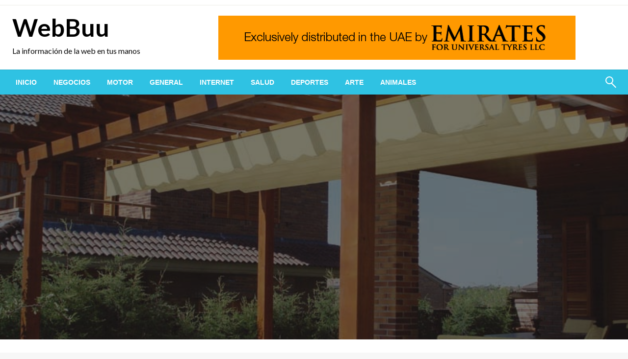

--- FILE ---
content_type: text/html; charset=UTF-8
request_url: https://www.webbuu.com/es-muy-caro-comprar-pergolas-barcelona/
body_size: 17853
content:

<!DOCTYPE html>
<html dir="ltr" lang="es" prefix="og: https://ogp.me/ns#">

<head>
	<meta http-equiv="Content-Type" content="text/html; charset=UTF-8" />
	<meta name="viewport" content="width=device-width, initial-scale=1.0">
		<title>¿Es muy caro comprar pergolas barcelona? | WebBuu</title>
	<style>img:is([sizes="auto" i], [sizes^="auto," i]) { contain-intrinsic-size: 3000px 1500px }</style>
	
		<!-- All in One SEO 4.9.0 - aioseo.com -->
	<meta name="robots" content="max-image-preview:large" />
	<meta name="author" content="admin"/>
	<link rel="canonical" href="https://www.webbuu.com/es-muy-caro-comprar-pergolas-barcelona/" />
	<meta name="generator" content="All in One SEO (AIOSEO) 4.9.0" />
		<meta property="og:locale" content="es_ES" />
		<meta property="og:site_name" content="WebBuu | La información de la web en tus manos" />
		<meta property="og:type" content="article" />
		<meta property="og:title" content="¿Es muy caro comprar pergolas barcelona? | WebBuu" />
		<meta property="og:url" content="https://www.webbuu.com/es-muy-caro-comprar-pergolas-barcelona/" />
		<meta property="article:published_time" content="2016-04-13T10:28:20+00:00" />
		<meta property="article:modified_time" content="2016-04-13T10:29:45+00:00" />
		<meta name="twitter:card" content="summary" />
		<meta name="twitter:title" content="¿Es muy caro comprar pergolas barcelona? | WebBuu" />
		<script type="application/ld+json" class="aioseo-schema">
			{"@context":"https:\/\/schema.org","@graph":[{"@type":"Article","@id":"https:\/\/www.webbuu.com\/es-muy-caro-comprar-pergolas-barcelona\/#article","name":"\u00bfEs muy caro comprar pergolas barcelona? | WebBuu","headline":"\u00bfEs muy caro comprar pergolas barcelona?","author":{"@id":"https:\/\/www.webbuu.com\/author\/admin\/#author"},"publisher":{"@id":"https:\/\/www.webbuu.com\/#organization"},"image":{"@type":"ImageObject","url":"https:\/\/www.webbuu.com\/wp-content\/uploads\/2016\/04\/pergolas-barcelona.jpg","width":788,"height":605},"datePublished":"2016-04-13T10:28:20+00:00","dateModified":"2016-04-13T10:29:45+00:00","inLanguage":"es-ES","mainEntityOfPage":{"@id":"https:\/\/www.webbuu.com\/es-muy-caro-comprar-pergolas-barcelona\/#webpage"},"isPartOf":{"@id":"https:\/\/www.webbuu.com\/es-muy-caro-comprar-pergolas-barcelona\/#webpage"},"articleSection":"Hogar y Tiempo Libre"},{"@type":"BreadcrumbList","@id":"https:\/\/www.webbuu.com\/es-muy-caro-comprar-pergolas-barcelona\/#breadcrumblist","itemListElement":[{"@type":"ListItem","@id":"https:\/\/www.webbuu.com#listItem","position":1,"name":"Home","item":"https:\/\/www.webbuu.com","nextItem":{"@type":"ListItem","@id":"https:\/\/www.webbuu.com\/category\/hogar-y-tiempo-libre\/#listItem","name":"Hogar y Tiempo Libre"}},{"@type":"ListItem","@id":"https:\/\/www.webbuu.com\/category\/hogar-y-tiempo-libre\/#listItem","position":2,"name":"Hogar y Tiempo Libre","item":"https:\/\/www.webbuu.com\/category\/hogar-y-tiempo-libre\/","nextItem":{"@type":"ListItem","@id":"https:\/\/www.webbuu.com\/es-muy-caro-comprar-pergolas-barcelona\/#listItem","name":"\u00bfEs muy caro comprar pergolas barcelona?"},"previousItem":{"@type":"ListItem","@id":"https:\/\/www.webbuu.com#listItem","name":"Home"}},{"@type":"ListItem","@id":"https:\/\/www.webbuu.com\/es-muy-caro-comprar-pergolas-barcelona\/#listItem","position":3,"name":"\u00bfEs muy caro comprar pergolas barcelona?","previousItem":{"@type":"ListItem","@id":"https:\/\/www.webbuu.com\/category\/hogar-y-tiempo-libre\/#listItem","name":"Hogar y Tiempo Libre"}}]},{"@type":"Organization","@id":"https:\/\/www.webbuu.com\/#organization","name":"WebBuu","description":"La informaci\u00f3n de la web en tus manos","url":"https:\/\/www.webbuu.com\/"},{"@type":"Person","@id":"https:\/\/www.webbuu.com\/author\/admin\/#author","url":"https:\/\/www.webbuu.com\/author\/admin\/","name":"admin","image":{"@type":"ImageObject","@id":"https:\/\/www.webbuu.com\/es-muy-caro-comprar-pergolas-barcelona\/#authorImage","url":"https:\/\/secure.gravatar.com\/avatar\/ac17a2ac05dd6d0741838e2b79a396b3505c033d1010e32b0e73ad6dcbe8f1b4?s=96&d=mm&r=g","width":96,"height":96,"caption":"admin"}},{"@type":"WebPage","@id":"https:\/\/www.webbuu.com\/es-muy-caro-comprar-pergolas-barcelona\/#webpage","url":"https:\/\/www.webbuu.com\/es-muy-caro-comprar-pergolas-barcelona\/","name":"\u00bfEs muy caro comprar pergolas barcelona? | WebBuu","inLanguage":"es-ES","isPartOf":{"@id":"https:\/\/www.webbuu.com\/#website"},"breadcrumb":{"@id":"https:\/\/www.webbuu.com\/es-muy-caro-comprar-pergolas-barcelona\/#breadcrumblist"},"author":{"@id":"https:\/\/www.webbuu.com\/author\/admin\/#author"},"creator":{"@id":"https:\/\/www.webbuu.com\/author\/admin\/#author"},"image":{"@type":"ImageObject","url":"https:\/\/www.webbuu.com\/wp-content\/uploads\/2016\/04\/pergolas-barcelona.jpg","@id":"https:\/\/www.webbuu.com\/es-muy-caro-comprar-pergolas-barcelona\/#mainImage","width":788,"height":605},"primaryImageOfPage":{"@id":"https:\/\/www.webbuu.com\/es-muy-caro-comprar-pergolas-barcelona\/#mainImage"},"datePublished":"2016-04-13T10:28:20+00:00","dateModified":"2016-04-13T10:29:45+00:00"},{"@type":"WebSite","@id":"https:\/\/www.webbuu.com\/#website","url":"https:\/\/www.webbuu.com\/","name":"WebBuu","description":"La informaci\u00f3n de la web en tus manos","inLanguage":"es-ES","publisher":{"@id":"https:\/\/www.webbuu.com\/#organization"}}]}
		</script>
		<!-- All in One SEO -->

<link rel='dns-prefetch' href='//fonts.googleapis.com' />
<link rel="alternate" type="application/rss+xml" title="WebBuu &raquo; Feed" href="https://www.webbuu.com/feed/" />
<link rel="alternate" type="application/rss+xml" title="WebBuu &raquo; Feed de los comentarios" href="https://www.webbuu.com/comments/feed/" />
<link rel="alternate" type="application/rss+xml" title="WebBuu &raquo; Comentario ¿Es muy caro comprar pergolas barcelona? del feed" href="https://www.webbuu.com/es-muy-caro-comprar-pergolas-barcelona/feed/" />
<script type="text/javascript">
/* <![CDATA[ */
window._wpemojiSettings = {"baseUrl":"https:\/\/s.w.org\/images\/core\/emoji\/16.0.1\/72x72\/","ext":".png","svgUrl":"https:\/\/s.w.org\/images\/core\/emoji\/16.0.1\/svg\/","svgExt":".svg","source":{"concatemoji":"https:\/\/www.webbuu.com\/wp-includes\/js\/wp-emoji-release.min.js?ver=6.8.3"}};
/*! This file is auto-generated */
!function(s,n){var o,i,e;function c(e){try{var t={supportTests:e,timestamp:(new Date).valueOf()};sessionStorage.setItem(o,JSON.stringify(t))}catch(e){}}function p(e,t,n){e.clearRect(0,0,e.canvas.width,e.canvas.height),e.fillText(t,0,0);var t=new Uint32Array(e.getImageData(0,0,e.canvas.width,e.canvas.height).data),a=(e.clearRect(0,0,e.canvas.width,e.canvas.height),e.fillText(n,0,0),new Uint32Array(e.getImageData(0,0,e.canvas.width,e.canvas.height).data));return t.every(function(e,t){return e===a[t]})}function u(e,t){e.clearRect(0,0,e.canvas.width,e.canvas.height),e.fillText(t,0,0);for(var n=e.getImageData(16,16,1,1),a=0;a<n.data.length;a++)if(0!==n.data[a])return!1;return!0}function f(e,t,n,a){switch(t){case"flag":return n(e,"\ud83c\udff3\ufe0f\u200d\u26a7\ufe0f","\ud83c\udff3\ufe0f\u200b\u26a7\ufe0f")?!1:!n(e,"\ud83c\udde8\ud83c\uddf6","\ud83c\udde8\u200b\ud83c\uddf6")&&!n(e,"\ud83c\udff4\udb40\udc67\udb40\udc62\udb40\udc65\udb40\udc6e\udb40\udc67\udb40\udc7f","\ud83c\udff4\u200b\udb40\udc67\u200b\udb40\udc62\u200b\udb40\udc65\u200b\udb40\udc6e\u200b\udb40\udc67\u200b\udb40\udc7f");case"emoji":return!a(e,"\ud83e\udedf")}return!1}function g(e,t,n,a){var r="undefined"!=typeof WorkerGlobalScope&&self instanceof WorkerGlobalScope?new OffscreenCanvas(300,150):s.createElement("canvas"),o=r.getContext("2d",{willReadFrequently:!0}),i=(o.textBaseline="top",o.font="600 32px Arial",{});return e.forEach(function(e){i[e]=t(o,e,n,a)}),i}function t(e){var t=s.createElement("script");t.src=e,t.defer=!0,s.head.appendChild(t)}"undefined"!=typeof Promise&&(o="wpEmojiSettingsSupports",i=["flag","emoji"],n.supports={everything:!0,everythingExceptFlag:!0},e=new Promise(function(e){s.addEventListener("DOMContentLoaded",e,{once:!0})}),new Promise(function(t){var n=function(){try{var e=JSON.parse(sessionStorage.getItem(o));if("object"==typeof e&&"number"==typeof e.timestamp&&(new Date).valueOf()<e.timestamp+604800&&"object"==typeof e.supportTests)return e.supportTests}catch(e){}return null}();if(!n){if("undefined"!=typeof Worker&&"undefined"!=typeof OffscreenCanvas&&"undefined"!=typeof URL&&URL.createObjectURL&&"undefined"!=typeof Blob)try{var e="postMessage("+g.toString()+"("+[JSON.stringify(i),f.toString(),p.toString(),u.toString()].join(",")+"));",a=new Blob([e],{type:"text/javascript"}),r=new Worker(URL.createObjectURL(a),{name:"wpTestEmojiSupports"});return void(r.onmessage=function(e){c(n=e.data),r.terminate(),t(n)})}catch(e){}c(n=g(i,f,p,u))}t(n)}).then(function(e){for(var t in e)n.supports[t]=e[t],n.supports.everything=n.supports.everything&&n.supports[t],"flag"!==t&&(n.supports.everythingExceptFlag=n.supports.everythingExceptFlag&&n.supports[t]);n.supports.everythingExceptFlag=n.supports.everythingExceptFlag&&!n.supports.flag,n.DOMReady=!1,n.readyCallback=function(){n.DOMReady=!0}}).then(function(){return e}).then(function(){var e;n.supports.everything||(n.readyCallback(),(e=n.source||{}).concatemoji?t(e.concatemoji):e.wpemoji&&e.twemoji&&(t(e.twemoji),t(e.wpemoji)))}))}((window,document),window._wpemojiSettings);
/* ]]> */
</script>
<style id='wp-emoji-styles-inline-css' type='text/css'>

	img.wp-smiley, img.emoji {
		display: inline !important;
		border: none !important;
		box-shadow: none !important;
		height: 1em !important;
		width: 1em !important;
		margin: 0 0.07em !important;
		vertical-align: -0.1em !important;
		background: none !important;
		padding: 0 !important;
	}
</style>
<link rel='stylesheet' id='wp-block-library-css' href='https://www.webbuu.com/wp-includes/css/dist/block-library/style.min.css?ver=6.8.3' type='text/css' media='all' />
<style id='wp-block-library-theme-inline-css' type='text/css'>
.wp-block-audio :where(figcaption){color:#555;font-size:13px;text-align:center}.is-dark-theme .wp-block-audio :where(figcaption){color:#ffffffa6}.wp-block-audio{margin:0 0 1em}.wp-block-code{border:1px solid #ccc;border-radius:4px;font-family:Menlo,Consolas,monaco,monospace;padding:.8em 1em}.wp-block-embed :where(figcaption){color:#555;font-size:13px;text-align:center}.is-dark-theme .wp-block-embed :where(figcaption){color:#ffffffa6}.wp-block-embed{margin:0 0 1em}.blocks-gallery-caption{color:#555;font-size:13px;text-align:center}.is-dark-theme .blocks-gallery-caption{color:#ffffffa6}:root :where(.wp-block-image figcaption){color:#555;font-size:13px;text-align:center}.is-dark-theme :root :where(.wp-block-image figcaption){color:#ffffffa6}.wp-block-image{margin:0 0 1em}.wp-block-pullquote{border-bottom:4px solid;border-top:4px solid;color:currentColor;margin-bottom:1.75em}.wp-block-pullquote cite,.wp-block-pullquote footer,.wp-block-pullquote__citation{color:currentColor;font-size:.8125em;font-style:normal;text-transform:uppercase}.wp-block-quote{border-left:.25em solid;margin:0 0 1.75em;padding-left:1em}.wp-block-quote cite,.wp-block-quote footer{color:currentColor;font-size:.8125em;font-style:normal;position:relative}.wp-block-quote:where(.has-text-align-right){border-left:none;border-right:.25em solid;padding-left:0;padding-right:1em}.wp-block-quote:where(.has-text-align-center){border:none;padding-left:0}.wp-block-quote.is-large,.wp-block-quote.is-style-large,.wp-block-quote:where(.is-style-plain){border:none}.wp-block-search .wp-block-search__label{font-weight:700}.wp-block-search__button{border:1px solid #ccc;padding:.375em .625em}:where(.wp-block-group.has-background){padding:1.25em 2.375em}.wp-block-separator.has-css-opacity{opacity:.4}.wp-block-separator{border:none;border-bottom:2px solid;margin-left:auto;margin-right:auto}.wp-block-separator.has-alpha-channel-opacity{opacity:1}.wp-block-separator:not(.is-style-wide):not(.is-style-dots){width:100px}.wp-block-separator.has-background:not(.is-style-dots){border-bottom:none;height:1px}.wp-block-separator.has-background:not(.is-style-wide):not(.is-style-dots){height:2px}.wp-block-table{margin:0 0 1em}.wp-block-table td,.wp-block-table th{word-break:normal}.wp-block-table :where(figcaption){color:#555;font-size:13px;text-align:center}.is-dark-theme .wp-block-table :where(figcaption){color:#ffffffa6}.wp-block-video :where(figcaption){color:#555;font-size:13px;text-align:center}.is-dark-theme .wp-block-video :where(figcaption){color:#ffffffa6}.wp-block-video{margin:0 0 1em}:root :where(.wp-block-template-part.has-background){margin-bottom:0;margin-top:0;padding:1.25em 2.375em}
</style>
<style id='classic-theme-styles-inline-css' type='text/css'>
/*! This file is auto-generated */
.wp-block-button__link{color:#fff;background-color:#32373c;border-radius:9999px;box-shadow:none;text-decoration:none;padding:calc(.667em + 2px) calc(1.333em + 2px);font-size:1.125em}.wp-block-file__button{background:#32373c;color:#fff;text-decoration:none}
</style>
<link rel='stylesheet' id='aioseo/css/src/vue/standalone/blocks/table-of-contents/global.scss-css' href='https://www.webbuu.com/wp-content/plugins/all-in-one-seo-pack/dist/Lite/assets/css/table-of-contents/global.e90f6d47.css?ver=4.9.0' type='text/css' media='all' />
<style id='global-styles-inline-css' type='text/css'>
:root{--wp--preset--aspect-ratio--square: 1;--wp--preset--aspect-ratio--4-3: 4/3;--wp--preset--aspect-ratio--3-4: 3/4;--wp--preset--aspect-ratio--3-2: 3/2;--wp--preset--aspect-ratio--2-3: 2/3;--wp--preset--aspect-ratio--16-9: 16/9;--wp--preset--aspect-ratio--9-16: 9/16;--wp--preset--color--black: #000000;--wp--preset--color--cyan-bluish-gray: #abb8c3;--wp--preset--color--white: #ffffff;--wp--preset--color--pale-pink: #f78da7;--wp--preset--color--vivid-red: #cf2e2e;--wp--preset--color--luminous-vivid-orange: #ff6900;--wp--preset--color--luminous-vivid-amber: #fcb900;--wp--preset--color--light-green-cyan: #7bdcb5;--wp--preset--color--vivid-green-cyan: #00d084;--wp--preset--color--pale-cyan-blue: #8ed1fc;--wp--preset--color--vivid-cyan-blue: #0693e3;--wp--preset--color--vivid-purple: #9b51e0;--wp--preset--color--strong-blue: #0073aa;--wp--preset--color--lighter-blue: #229fd8;--wp--preset--color--very-light-gray: #eee;--wp--preset--color--very-dark-gray: #444;--wp--preset--gradient--vivid-cyan-blue-to-vivid-purple: linear-gradient(135deg,rgba(6,147,227,1) 0%,rgb(155,81,224) 100%);--wp--preset--gradient--light-green-cyan-to-vivid-green-cyan: linear-gradient(135deg,rgb(122,220,180) 0%,rgb(0,208,130) 100%);--wp--preset--gradient--luminous-vivid-amber-to-luminous-vivid-orange: linear-gradient(135deg,rgba(252,185,0,1) 0%,rgba(255,105,0,1) 100%);--wp--preset--gradient--luminous-vivid-orange-to-vivid-red: linear-gradient(135deg,rgba(255,105,0,1) 0%,rgb(207,46,46) 100%);--wp--preset--gradient--very-light-gray-to-cyan-bluish-gray: linear-gradient(135deg,rgb(238,238,238) 0%,rgb(169,184,195) 100%);--wp--preset--gradient--cool-to-warm-spectrum: linear-gradient(135deg,rgb(74,234,220) 0%,rgb(151,120,209) 20%,rgb(207,42,186) 40%,rgb(238,44,130) 60%,rgb(251,105,98) 80%,rgb(254,248,76) 100%);--wp--preset--gradient--blush-light-purple: linear-gradient(135deg,rgb(255,206,236) 0%,rgb(152,150,240) 100%);--wp--preset--gradient--blush-bordeaux: linear-gradient(135deg,rgb(254,205,165) 0%,rgb(254,45,45) 50%,rgb(107,0,62) 100%);--wp--preset--gradient--luminous-dusk: linear-gradient(135deg,rgb(255,203,112) 0%,rgb(199,81,192) 50%,rgb(65,88,208) 100%);--wp--preset--gradient--pale-ocean: linear-gradient(135deg,rgb(255,245,203) 0%,rgb(182,227,212) 50%,rgb(51,167,181) 100%);--wp--preset--gradient--electric-grass: linear-gradient(135deg,rgb(202,248,128) 0%,rgb(113,206,126) 100%);--wp--preset--gradient--midnight: linear-gradient(135deg,rgb(2,3,129) 0%,rgb(40,116,252) 100%);--wp--preset--font-size--small: 13px;--wp--preset--font-size--medium: 20px;--wp--preset--font-size--large: 36px;--wp--preset--font-size--x-large: 42px;--wp--preset--spacing--20: 0.44rem;--wp--preset--spacing--30: 0.67rem;--wp--preset--spacing--40: 1rem;--wp--preset--spacing--50: 1.5rem;--wp--preset--spacing--60: 2.25rem;--wp--preset--spacing--70: 3.38rem;--wp--preset--spacing--80: 5.06rem;--wp--preset--shadow--natural: 6px 6px 9px rgba(0, 0, 0, 0.2);--wp--preset--shadow--deep: 12px 12px 50px rgba(0, 0, 0, 0.4);--wp--preset--shadow--sharp: 6px 6px 0px rgba(0, 0, 0, 0.2);--wp--preset--shadow--outlined: 6px 6px 0px -3px rgba(255, 255, 255, 1), 6px 6px rgba(0, 0, 0, 1);--wp--preset--shadow--crisp: 6px 6px 0px rgba(0, 0, 0, 1);}:where(.is-layout-flex){gap: 0.5em;}:where(.is-layout-grid){gap: 0.5em;}body .is-layout-flex{display: flex;}.is-layout-flex{flex-wrap: wrap;align-items: center;}.is-layout-flex > :is(*, div){margin: 0;}body .is-layout-grid{display: grid;}.is-layout-grid > :is(*, div){margin: 0;}:where(.wp-block-columns.is-layout-flex){gap: 2em;}:where(.wp-block-columns.is-layout-grid){gap: 2em;}:where(.wp-block-post-template.is-layout-flex){gap: 1.25em;}:where(.wp-block-post-template.is-layout-grid){gap: 1.25em;}.has-black-color{color: var(--wp--preset--color--black) !important;}.has-cyan-bluish-gray-color{color: var(--wp--preset--color--cyan-bluish-gray) !important;}.has-white-color{color: var(--wp--preset--color--white) !important;}.has-pale-pink-color{color: var(--wp--preset--color--pale-pink) !important;}.has-vivid-red-color{color: var(--wp--preset--color--vivid-red) !important;}.has-luminous-vivid-orange-color{color: var(--wp--preset--color--luminous-vivid-orange) !important;}.has-luminous-vivid-amber-color{color: var(--wp--preset--color--luminous-vivid-amber) !important;}.has-light-green-cyan-color{color: var(--wp--preset--color--light-green-cyan) !important;}.has-vivid-green-cyan-color{color: var(--wp--preset--color--vivid-green-cyan) !important;}.has-pale-cyan-blue-color{color: var(--wp--preset--color--pale-cyan-blue) !important;}.has-vivid-cyan-blue-color{color: var(--wp--preset--color--vivid-cyan-blue) !important;}.has-vivid-purple-color{color: var(--wp--preset--color--vivid-purple) !important;}.has-black-background-color{background-color: var(--wp--preset--color--black) !important;}.has-cyan-bluish-gray-background-color{background-color: var(--wp--preset--color--cyan-bluish-gray) !important;}.has-white-background-color{background-color: var(--wp--preset--color--white) !important;}.has-pale-pink-background-color{background-color: var(--wp--preset--color--pale-pink) !important;}.has-vivid-red-background-color{background-color: var(--wp--preset--color--vivid-red) !important;}.has-luminous-vivid-orange-background-color{background-color: var(--wp--preset--color--luminous-vivid-orange) !important;}.has-luminous-vivid-amber-background-color{background-color: var(--wp--preset--color--luminous-vivid-amber) !important;}.has-light-green-cyan-background-color{background-color: var(--wp--preset--color--light-green-cyan) !important;}.has-vivid-green-cyan-background-color{background-color: var(--wp--preset--color--vivid-green-cyan) !important;}.has-pale-cyan-blue-background-color{background-color: var(--wp--preset--color--pale-cyan-blue) !important;}.has-vivid-cyan-blue-background-color{background-color: var(--wp--preset--color--vivid-cyan-blue) !important;}.has-vivid-purple-background-color{background-color: var(--wp--preset--color--vivid-purple) !important;}.has-black-border-color{border-color: var(--wp--preset--color--black) !important;}.has-cyan-bluish-gray-border-color{border-color: var(--wp--preset--color--cyan-bluish-gray) !important;}.has-white-border-color{border-color: var(--wp--preset--color--white) !important;}.has-pale-pink-border-color{border-color: var(--wp--preset--color--pale-pink) !important;}.has-vivid-red-border-color{border-color: var(--wp--preset--color--vivid-red) !important;}.has-luminous-vivid-orange-border-color{border-color: var(--wp--preset--color--luminous-vivid-orange) !important;}.has-luminous-vivid-amber-border-color{border-color: var(--wp--preset--color--luminous-vivid-amber) !important;}.has-light-green-cyan-border-color{border-color: var(--wp--preset--color--light-green-cyan) !important;}.has-vivid-green-cyan-border-color{border-color: var(--wp--preset--color--vivid-green-cyan) !important;}.has-pale-cyan-blue-border-color{border-color: var(--wp--preset--color--pale-cyan-blue) !important;}.has-vivid-cyan-blue-border-color{border-color: var(--wp--preset--color--vivid-cyan-blue) !important;}.has-vivid-purple-border-color{border-color: var(--wp--preset--color--vivid-purple) !important;}.has-vivid-cyan-blue-to-vivid-purple-gradient-background{background: var(--wp--preset--gradient--vivid-cyan-blue-to-vivid-purple) !important;}.has-light-green-cyan-to-vivid-green-cyan-gradient-background{background: var(--wp--preset--gradient--light-green-cyan-to-vivid-green-cyan) !important;}.has-luminous-vivid-amber-to-luminous-vivid-orange-gradient-background{background: var(--wp--preset--gradient--luminous-vivid-amber-to-luminous-vivid-orange) !important;}.has-luminous-vivid-orange-to-vivid-red-gradient-background{background: var(--wp--preset--gradient--luminous-vivid-orange-to-vivid-red) !important;}.has-very-light-gray-to-cyan-bluish-gray-gradient-background{background: var(--wp--preset--gradient--very-light-gray-to-cyan-bluish-gray) !important;}.has-cool-to-warm-spectrum-gradient-background{background: var(--wp--preset--gradient--cool-to-warm-spectrum) !important;}.has-blush-light-purple-gradient-background{background: var(--wp--preset--gradient--blush-light-purple) !important;}.has-blush-bordeaux-gradient-background{background: var(--wp--preset--gradient--blush-bordeaux) !important;}.has-luminous-dusk-gradient-background{background: var(--wp--preset--gradient--luminous-dusk) !important;}.has-pale-ocean-gradient-background{background: var(--wp--preset--gradient--pale-ocean) !important;}.has-electric-grass-gradient-background{background: var(--wp--preset--gradient--electric-grass) !important;}.has-midnight-gradient-background{background: var(--wp--preset--gradient--midnight) !important;}.has-small-font-size{font-size: var(--wp--preset--font-size--small) !important;}.has-medium-font-size{font-size: var(--wp--preset--font-size--medium) !important;}.has-large-font-size{font-size: var(--wp--preset--font-size--large) !important;}.has-x-large-font-size{font-size: var(--wp--preset--font-size--x-large) !important;}
:where(.wp-block-post-template.is-layout-flex){gap: 1.25em;}:where(.wp-block-post-template.is-layout-grid){gap: 1.25em;}
:where(.wp-block-columns.is-layout-flex){gap: 2em;}:where(.wp-block-columns.is-layout-grid){gap: 2em;}
:root :where(.wp-block-pullquote){font-size: 1.5em;line-height: 1.6;}
</style>
<link rel='stylesheet' id='newspaperss_core-css' href='https://www.webbuu.com/wp-content/themes/newspaperss/css/newspaperss.min.css?ver=1.0' type='text/css' media='all' />
<link rel='stylesheet' id='fontawesome-css' href='https://www.webbuu.com/wp-content/themes/newspaperss/fonts/awesome/css/font-awesome.min.css?ver=1' type='text/css' media='all' />
<link rel='stylesheet' id='newspaperss-fonts-css' href='//fonts.googleapis.com/css?family=Ubuntu%3A400%2C500%2C700%7CLato%3A400%2C700%2C400italic%2C700italic%7COpen+Sans%3A400%2C400italic%2C700&#038;subset=latin%2Clatin-ext' type='text/css' media='all' />
<link rel='stylesheet' id='newspaperss-style-css' href='https://www.webbuu.com/wp-content/themes/newspaperss/style.css?ver=1.1.0' type='text/css' media='all' />
<style id='newspaperss-style-inline-css' type='text/css'>
.tagcloud a ,
	.post-cat-info a,
	.lates-post-warp .button.secondary,
	.comment-form .form-submit input#submit,
	a.box-comment-btn,
	.comment-form .form-submit input[type='submit'],
	h2.comment-reply-title,
	.widget_search .search-submit,
	.woocommerce nav.woocommerce-pagination ul li span.current,
	.woocommerce ul.products li.product .button,
	.woocommerce div.product form.cart .button,
	.woocommerce #respond input#submit.alt, .woocommerce a.button.alt,
	.woocommerce button.button.alt, .woocommerce input.button.alt,
	.woocommerce #respond input#submit, .woocommerce a.button,
	.woocommerce button.button, .woocommerce input.button,
	.pagination li a,
	.author-links a,
	#blog-content .navigation .nav-links .current,
	.bubbly-button,
	.scroll_to_top
	{
		color: #ffffff !important;
	}.tagcloud a:hover ,
		.post-cat-info a:hover,
		.lates-post-warp .button.secondary:hover,
		.comment-form .form-submit input#submit:hover,
		a.box-comment-btn:hover,
		.comment-form .form-submit input[type='submit']:hover,
		.widget_search .search-submit:hover,
		.pagination li a:hover,
		.author-links a:hover,
		.head-bottom-area  .is-dropdown-submenu .is-dropdown-submenu-item :hover,
		.woocommerce div.product div.summary a,
		.bubbly-button:hover,
		.slider-right .post-header .post-cat-info .cat-info-el:hover
		{
			color: #ffffff !important;
		}.slider-container .cat-info-el,
		.slider-right .post-header .post-cat-info .cat-info-el
		{
			color: #e1e1e1 !important;
		}
		woocommerce-product-details__short-description,
		.woocommerce div.product .product_title,
		.woocommerce div.product p.price,
		.woocommerce div.product span.price
		{
			color: #232323 ;
		}#footer .top-footer-wrap .textwidget p,
		#footer .top-footer-wrap,
		#footer .block-content-recent .card-section .post-list .post-title a,
		#footer .block-content-recent .post-list .post-meta-info .meta-info-el,
		#footer .widget_nav_menu .widget li a,
		#footer .widget li a
		{
			color: #ffffff  ;
		}.head-bottom-area .dropdown.menu a,
	.search-wrap .search-field,
	.head-bottom-area .dropdown.menu .is-dropdown-submenu > li a,
	.home .head-bottom-area .dropdown.menu .current-menu-item a
	{
		color: #fff  ;
	}
	.search-wrap::before
	{
		background-color: #fff  ;
	}
	.search-wrap
	{
		border-color: #fff  ;
	}
	.main-menu .is-dropdown-submenu .is-dropdown-submenu-parent.opens-left > a::after,
	.is-dropdown-submenu .is-dropdown-submenu-parent.opens-right > a::after
	{
		border-right-color: #fff  ;
	}
</style>
<script type="text/javascript" src="https://www.webbuu.com/wp-includes/js/jquery/jquery.min.js?ver=3.7.1" id="jquery-core-js"></script>
<script type="text/javascript" src="https://www.webbuu.com/wp-includes/js/jquery/jquery-migrate.min.js?ver=3.4.1" id="jquery-migrate-js"></script>
<script type="text/javascript" src="https://www.webbuu.com/wp-content/themes/newspaperss/js/newspaperss.min.js?ver=1" id="newspaperss_js-js"></script>
<script type="text/javascript" src="https://www.webbuu.com/wp-content/themes/newspaperss/js/newspaperss_other.min.js?ver=1" id="newspaperss_other-js"></script>
<link rel="https://api.w.org/" href="https://www.webbuu.com/wp-json/" /><link rel="alternate" title="JSON" type="application/json" href="https://www.webbuu.com/wp-json/wp/v2/posts/157" /><link rel="EditURI" type="application/rsd+xml" title="RSD" href="https://www.webbuu.com/xmlrpc.php?rsd" />
<meta name="generator" content="WordPress 6.8.3" />
<link rel='shortlink' href='https://www.webbuu.com/?p=157' />
<link rel="alternate" title="oEmbed (JSON)" type="application/json+oembed" href="https://www.webbuu.com/wp-json/oembed/1.0/embed?url=https%3A%2F%2Fwww.webbuu.com%2Fes-muy-caro-comprar-pergolas-barcelona%2F" />
<link rel="alternate" title="oEmbed (XML)" type="text/xml+oembed" href="https://www.webbuu.com/wp-json/oembed/1.0/embed?url=https%3A%2F%2Fwww.webbuu.com%2Fes-muy-caro-comprar-pergolas-barcelona%2F&#038;format=xml" />
<style type="text/css">
	.addw2p {
		list-style-type: none;
		list-style-image: none;
	}
</style>
		<style type="text/css" id="wp-custom-css">
			#site-title a {
    font-size: 50px;
    font-weight: 700;
}		</style>
		<style id="kirki-inline-styles">.postpage_subheader{background-color:#1c2127;}#topmenu .top-bar .top-bar-left .menu a{font-size:0.75rem;}.head-bottom-area .dropdown.menu .current-menu-item a{color:#2fc2e3;}.head-bottom-area .dropdown.menu a{font-family:sans-serif;font-size:14px;font-weight:700;text-transform:uppercase;}#main-content-sticky{background:#fff;}body{font-size:inherit;line-height:1.6;text-transform:none;}.slider-container .post-header-outer{background:rgba(0,0,0,0.14);}.slider-container .cat-info-el,.slider-right .post-header .post-cat-info .cat-info-el{background-color:#000000;}.woocommerce .button{-webkit-box-shadow:0 2px 2px 0 rgba(30,115,190,0.3), 0 3px 1px -2px rgba(30,115,190,0.3), 0 1px 5px 0 rgba(30,115,190,0.3);-moz-box-shadow:0 2px 2px 0 rgba(30,115,190,0.3), 0 3px 1px -2px rgba(30,115,190,0.3), 0 1px 5px 0 rgba(30,115,190,0.3);box-shadow:0 2px 2px 0 rgba(30,115,190,0.3), 0 3px 1px -2px rgba(30,115,190,0.3), 0 1px 5px 0 rgba(30,115,190,0.3);}.woocommerce .button:hover{-webkit-box-shadow:-1px 11px 23px -4px rgba(30,115,190,0.3),1px -1.5px 11px -2px  rgba(30,115,190,0.3);-moz-box-shadow:-1px 11px 23px -4px rgba(30,115,190,0.3),1px -1.5px 11px -2px  rgba(30,115,190,0.3);box-shadow:-1px 11px 23px -4px rgba(30,115,190,0.3),1px -1.5px 11px -2px  rgba(30,115,190,0.3);}a:hover,.off-canvas .fa-window-close:focus,.tagcloud a:hover,.single-nav .nav-left a:hover, .single-nav .nav-right a:hover,.comment-title h2:hover,h2.comment-reply-title:hover,.meta-info-comment .comments-link a:hover,.woocommerce div.product div.summary a:hover{color:#2f2f2f;}bubbly-button:focus,.slider-right .post-header .post-cat-info .cat-info-el:hover,.bubbly-button:hover,.head-bottom-area .desktop-menu .is-dropdown-submenu-parent .is-dropdown-submenu li a:hover,.tagcloud a:hover,.viewall-text .button.secondary:hover,.single-nav a:hover>.newspaper-nav-icon,.pagination .current:hover,.pagination li a:hover,.widget_search .search-submit:hover,.comment-form .form-submit input#submit:hover, a.box-comment-btn:hover, .comment-form .form-submit input[type="submit"]:hover,.cat-info-el:hover,.comment-list .comment-reply-link:hover,.bubbly-button:active{background:#2f2f2f;}.viewall-text .shadow:hover{-webkit-box-shadow:-1px 11px 15px -8px rgba(47,47,47,0.43);-moz-box-shadow:-1px 11px 15px -8px rgba(47,47,47,0.43);box-shadow:-1px 11px 15px -8px rgba(47,47,47,0.43);}.bubbly-button:hover,.bubbly-button:active{-webkit-box-shadow:0 2px 15px rgba(47,47,47,0.43);;-moz-box-shadow:0 2px 15px rgba(47,47,47,0.43);;box-shadow:0 2px 15px rgba(47,47,47,0.43);;}.comment-form textarea:focus,.comment-form input[type="text"]:focus,.comment-form input[type="search"]:focus,.comment-form input[type="tel"]:focus,.comment-form input[type="email"]:focus,.comment-form [type=url]:focus,.comment-form [type=password]:focus{-webkit-box-shadow:0 2px 3px rgba(47,47,47,0.43);;-moz-box-shadow:0 2px 3px rgba(47,47,47,0.43);;box-shadow:0 2px 3px rgba(47,47,47,0.43);;}a:focus{outline-color:#2f2f2f;text-decoration-color:#2f2f2f;}.sliderlink:focus,.slider-right .thumbnail-post a:focus img{border-color:#2f2f2f;}.bubbly-button:before,.bubbly-button:after{background-image:radial-gradient(circle,#2f2f2f 20%, transparent 20%), radial-gradient(circle, transparent 20%, #2f2f2f 20%, transparent 30%), radial-gradient(circle, #2f2f2f 20%, transparent 20%), radial-gradient(circle, #2f2f2f 20%, transparent 20%), radial-gradient(circle, transparent 10%, #2f2f2f 15%, transparent 20%), radial-gradient(circle, #2f2f2f 20%, transparent 20%), radial-gradient(circle, #2f2f2f 20%, transparent 20%), radial-gradient(circle, #2f2f2f 20%, transparent 20%), radial-gradient(circle, #2f2f2f 20%, transparent 20%);;;}.block-header-wrap .block-title,.widget-title h3{color:#0a0a0a;}.block-header-wrap .block-title h3,.widget-title h3{border-bottom-color:#0a0a0a;}#sub_banner .breadcrumb-wraps .breadcrumbs li,#sub_banner .heade-content h1,.heade-content h1,.breadcrumbs li,.breadcrumbs a,.breadcrumbs li:not(:last-child)::after{color:#fff;}#sub_banner.sub_header_page .heade-content h1{color:#0a0a0a;}#footer .top-footer-wrap{background-color:#282828;}#footer .block-header-wrap .block-title h3,#footer .widget-title h3{color:#e3e3e3;border-bottom-color:#e3e3e3;}#footer .footer-copyright-wrap{background-color:#242424;}#footer .footer-copyright-text,.footer-copyright-text p,.footer-copyright-text li,.footer-copyright-text ul,.footer-copyright-text ol,.footer-copyright-text{color:#fff;}.woo-header-newspaperss{background:linear-gradient(to top, #f77062 0%, #fe5196 100%);;}.heade-content.woo-header-newspaperss h1,.woocommerce .woocommerce-breadcrumb a,.woocommerce .breadcrumbs li{color:#020202;}@media screen and (min-width: 64em){#wrapper{margin-top:0px;margin-bottom:0px;}}</style></head>

<body data-rsssl=1 class="wp-singular post-template-default single single-post postid-157 single-format-standard wp-theme-newspaperss" id="top">
		<a class="skip-link screen-reader-text" href="#main-content-sticky">
		Saltar al contenido	</a>

	<div id="wrapper" class="grid-container no-padding small-full  z-depth-2">
		<!-- Site HEADER -->
					<div id="topmenu"   >
  <div  class="grid-container">
    <div class="top-bar">
      <div class="top-bar-left">
                </div>
      <div class="top-bar-right">
                      <div class="social-btns">

                                                                    </div>
            </div>
    </div>
  </div>
</div>
				<header id="header-top" class="header-area">
			
<div class="head-top-area " >
  <div class="grid-container ">
        <div id="main-header" class="grid-x grid-padding-x grid-margin-y align-justify ">
      <!--  Logo -->
            <div class="cell  align-self-middle auto medium-order-1  ">
        <div id="site-title">
                    <h1 class="site-title">
            <a href="https://www.webbuu.com/" rel="home">WebBuu</a>
          </h1>
                      <p class="site-description">La información de la web en tus manos</p>
                  </div>
      </div>
      <!-- /.End Of Logo -->
              <div class="cell align-self-middle  medium-order-2 large-8  ">
          <div id="media_image-3" class="widget widget_media_image" data-widget-id="media_image-3"><img width="728" height="90" src="https://www.webbuu.com/wp-content/uploads/2023/01/Conti-728x90-banner-ad-REV.gif" class="image wp-image-1703  attachment-full size-full" alt="" style="max-width: 100%; height: auto;" decoding="async" fetchpriority="high" /></div>        </div>
          </div>
  </div>
</div>			<!-- Mobile Menu -->
			<!-- Mobile Menu -->

<div class="off-canvas-wrapper " >
  <div class="reveal reveal-menu position-right off-canvas animated " id="mobile-menu-newspaperss" data-reveal >
    <button class="reveal-b-close " aria-label="Close menu" type="button" data-close>
      <i class="fa fa-window-close" aria-hidden="true"></i>
    </button>
    <div class="multilevel-offcanvas " >
       <ul id="menu-menu" class="vertical menu accordion-menu " data-accordion-menu data-close-on-click-inside="false"><li id="menu-item-1715" class="menu-item menu-item-type-post_type menu-item-object-page menu-item-home menu-item-1715"><a href="https://www.webbuu.com/">Inicio</a></li>
<li id="menu-item-1707" class="menu-item menu-item-type-taxonomy menu-item-object-category menu-item-1707"><a href="https://www.webbuu.com/category/negocios/">Negocios</a></li>
<li id="menu-item-1708" class="menu-item menu-item-type-taxonomy menu-item-object-category menu-item-1708"><a href="https://www.webbuu.com/category/motor/">Motor</a></li>
<li id="menu-item-1709" class="menu-item menu-item-type-taxonomy menu-item-object-category menu-item-1709"><a href="https://www.webbuu.com/category/general/">General</a></li>
<li id="menu-item-1710" class="menu-item menu-item-type-taxonomy menu-item-object-category menu-item-1710"><a href="https://www.webbuu.com/category/internet/">Internet</a></li>
<li id="menu-item-1711" class="menu-item menu-item-type-taxonomy menu-item-object-category menu-item-1711"><a href="https://www.webbuu.com/category/salud/">Salud</a></li>
<li id="menu-item-1712" class="menu-item menu-item-type-taxonomy menu-item-object-category menu-item-1712"><a href="https://www.webbuu.com/category/deportes/">Deportes</a></li>
<li id="menu-item-1713" class="menu-item menu-item-type-taxonomy menu-item-object-category menu-item-1713"><a href="https://www.webbuu.com/category/arte/">Arte</a></li>
<li id="menu-item-1714" class="menu-item menu-item-type-taxonomy menu-item-object-category menu-item-1714"><a href="https://www.webbuu.com/category/animales/">Animales</a></li>
</ul>    </div>
  </div>

  <div class="mobile-menu off-canvas-content" data-off-canvas-content >
         <div class="float-center">
        <div id="media_image-3" class="widget widget_media_image" data-widget-id="media_image-3"><img width="728" height="90" src="https://www.webbuu.com/wp-content/uploads/2023/01/Conti-728x90-banner-ad-REV.gif" class="image wp-image-1703  attachment-full size-full" alt="" style="max-width: 100%; height: auto;" decoding="async" /></div>     </div>
        <div class="title-bar no-js "  data-hide-for="large" data-sticky data-margin-top="0" data-top-anchor="main-content-sticky" data-sticky-on="small"  >
      <div class="title-bar-left ">
        <div class="logo title-bar-title ">
                    <h1 class="site-title">
            <a href="https://www.webbuu.com/" rel="home">WebBuu</a>
          </h1>
                          <p class="site-description">La información de la web en tus manos</p>
                      </div>
      </div>
      <div class="top-bar-right">
        <div class="title-bar-right nav-bar">
          <li>
            <button class="offcanvas-trigger" type="button" data-open="mobile-menu-newspaperss">

              <div class="hamburger">
                <span class="line"></span>
                <span class="line"></span>
                <span class="line"></span>
              </div>
            </button>
          </li>
        </div>
      </div>
    </div>
  </div>
</div>
			<!-- Mobile Menu -->
			<!-- Start Of bottom Head -->
			<div id="header-bottom" class="head-bottom-area animated"  data-sticky data-sticky-on="large" data-options="marginTop:0;" style="width:100%" data-top-anchor="main-content-sticky" >
				<div class="grid-container">
					<div class="top-bar main-menu no-js" id="the-menu">
												<div class="menu-position left" data-magellan data-magellan-top-offset="60">
															<ul id="menu-menu-1 " class="horizontal menu  desktop-menu" data-responsive-menu="dropdown"  data-trap-focus="true"  ><li class="menu-item menu-item-type-post_type menu-item-object-page menu-item-home menu-item-1715"><a href="https://www.webbuu.com/">Inicio</a></li>
<li class="menu-item menu-item-type-taxonomy menu-item-object-category menu-item-1707"><a href="https://www.webbuu.com/category/negocios/">Negocios</a></li>
<li class="menu-item menu-item-type-taxonomy menu-item-object-category menu-item-1708"><a href="https://www.webbuu.com/category/motor/">Motor</a></li>
<li class="menu-item menu-item-type-taxonomy menu-item-object-category menu-item-1709"><a href="https://www.webbuu.com/category/general/">General</a></li>
<li class="menu-item menu-item-type-taxonomy menu-item-object-category menu-item-1710"><a href="https://www.webbuu.com/category/internet/">Internet</a></li>
<li class="menu-item menu-item-type-taxonomy menu-item-object-category menu-item-1711"><a href="https://www.webbuu.com/category/salud/">Salud</a></li>
<li class="menu-item menu-item-type-taxonomy menu-item-object-category menu-item-1712"><a href="https://www.webbuu.com/category/deportes/">Deportes</a></li>
<li class="menu-item menu-item-type-taxonomy menu-item-object-category menu-item-1713"><a href="https://www.webbuu.com/category/arte/">Arte</a></li>
<li class="menu-item menu-item-type-taxonomy menu-item-object-category menu-item-1714"><a href="https://www.webbuu.com/category/animales/">Animales</a></li>
</ul>													</div>
						<div class="search-wrap" open-search>
							<form role="search" method="get" class="search-form" action="https://www.webbuu.com/">
				<label>
					<span class="screen-reader-text">Buscar:</span>
					<input type="search" class="search-field" placeholder="Buscar &hellip;" value="" name="s" />
				</label>
				<input type="submit" class="search-submit" value="Buscar" />
			</form>							<span class="eks" close-search></span>
							<i class="fa fa-search"></i>
						</div>
					</div>
					<!--/ #navmenu-->
				</div>
			</div>
			<!-- Start Of bottom Head -->
		</header>
		<div id="main-content-sticky">
<div class="single-post-outer clearfix">
			<!-- Header image-->
				<div class="single-post-feat-bg-outer">
			<div class="single-post-thumb-outer">
				<div class="post-thumb">
					<a href="https://www.webbuu.com/es-muy-caro-comprar-pergolas-barcelona/"><img width="781" height="600" src="https://www.webbuu.com/wp-content/uploads/2016/04/pergolas-barcelona.jpg" class="float-center object-fit-img wp-post-image" alt="" decoding="async" srcset="https://www.webbuu.com/wp-content/uploads/2016/04/pergolas-barcelona.jpg 788w, https://www.webbuu.com/wp-content/uploads/2016/04/pergolas-barcelona-300x230.jpg 300w, https://www.webbuu.com/wp-content/uploads/2016/04/pergolas-barcelona-768x590.jpg 768w" sizes="(max-width: 781px) 100vw, 781px" /></a>				</div>
			</div>
		</div>
		<!-- Header image-->
		<div class="grid-container">
		<div class="grid-x grid-padding-x align-center single-wrap ">
																	<div class="cell large-auto  small-12 ">
						<article class="single-post-wrap " id="post-157">
							<div class="single-post-content-wrap">
								<div class="single-post-header">
																			<div class="single-post-top">
											<!-- post top-->
											<div class="grid-x ">
												<div class="cell large-12 small-12 ">
													<div class="breadcrumb-wrap">
														<ul id="breadcrumbs" class="breadcrumbs"><li class="item-home"><a class="bread-link bread-home" href="https://www.webbuu.com" title="Página de inicio">Página de inicio</a></li><li class="item-cat item-cat-10 item-cat-hogar-y-tiempo-libre"><a class="bread-cat bread-cat-10 bread-cat-hogar-y-tiempo-libre" href="https://www.webbuu.com/category/hogar-y-tiempo-libre/" title="Hogar y Tiempo Libre">Hogar y Tiempo Libre</a></li><li class="item-current item-157"><strong class="bread-current bread-157" title="¿Es muy caro comprar pergolas barcelona?">¿Es muy caro comprar pergolas barcelona?</strong></li></ul>													</div>
													<span class="text-right"></span>
												</div>
											</div>
										</div>
																		<!-- post meta and title-->
																			<div class="post-cat-info clearfix">
											<a class="cat-info-el" href="https://www.webbuu.com/category/hogar-y-tiempo-libre/" alt="Ver todos las entradas en Hogar y Tiempo Libre">Hogar y Tiempo Libre</a>										</div>
																		<div class="single-title ">
										<h1 class="entry-title">¿Es muy caro comprar pergolas barcelona?</h1>									</div>
																			<div class="post-meta-info ">
																							<span class="meta-info-el meta-info-author">
													<img alt='' src='https://secure.gravatar.com/avatar/ac17a2ac05dd6d0741838e2b79a396b3505c033d1010e32b0e73ad6dcbe8f1b4?s=40&#038;d=mm&#038;r=g' srcset='https://secure.gravatar.com/avatar/ac17a2ac05dd6d0741838e2b79a396b3505c033d1010e32b0e73ad6dcbe8f1b4?s=80&#038;d=mm&#038;r=g 2x' class='avatar avatar-40 photo' height='40' width='40' loading='lazy' decoding='async'/>													<a class="vcard author" href="https://www.webbuu.com/author/admin/" title="admin">
														admin													</a>
												</span>
																																		<span class="meta-info-el mate-info-date-icon">
													<i class="fa fa-clock-o"></i>
													<span class="screen-reader-text">Publicado el</span> <a href="https://www.webbuu.com/2016/04/" rel="bookmark"><time class="entry-date published updated" datetime="2016-04-13T10:28:20+00:00">13 abril, 2016</time></a>												</span>
																																</div>
																	</div>
								<!-- post top END-->
								<!-- post main body-->
								<div class="single-content-wrap">
									<div class="entry single-entry ">
										<p><a href="https://www.webbuu.com/wp-content/uploads/2016/04/pergolas-barcelona.jpg" rel="attachment wp-att-158"><img loading="lazy" decoding="async" class="aligncenter wp-image-158" src="https://www.webbuu.com/wp-content/uploads/2016/04/pergolas-barcelona.jpg" alt="pergolas-barcelona" width="468" height="359" srcset="https://www.webbuu.com/wp-content/uploads/2016/04/pergolas-barcelona.jpg 788w, https://www.webbuu.com/wp-content/uploads/2016/04/pergolas-barcelona-300x230.jpg 300w, https://www.webbuu.com/wp-content/uploads/2016/04/pergolas-barcelona-768x590.jpg 768w" sizes="auto, (max-width: 468px) 100vw, 468px" /></a>Las<span class="Apple-converted-space"> </span><a href="http://www.virutalia.com/">pergolas barcelona</a><span class="Apple-converted-space"> </span>no tienen por qué ser un sueño inalcanzable para usted. Si ha pensado que quiere hacer unas reformas en su vivienda, quizás darle utilidad a los espacios exteriores, entonces debe conocer las posibilidades que existen para que disfrute de una hermosa pérgola en casa.</p>
<p>En tal sentido, muchas empresas dedicadas al diseño e instalación de pérgolas en el país ofrecen planes de financiamiento que permiten a sus clientes asumir los costes de manera organizada, y sin que golpee el presupuesto familiar.</p>
<p>En ocasiones, este financiamiento puede prolongarse por seis u ocho meses, dependiendo de la estructura. Incluso algunas empresas de pérgolas trabajan en conjunto con entidades financieras para facilitar créditos personales dirigidos a las reformas de viviendas.</p>
<p>En caso de los planes que no superen el semestre para completar el pago, no suelen cobrarse intereses; pero si el financiamiento se extiende por más de un año, hasta los 48 meses sí se establece el pago de intereses. Ambas alternativas se aplican en los casos de los proyectos que superen los 500 euros.</p>
<p>Otra opción que supone un ahorro significativo son las pérgolas prefabricadas de madera, cuya estructura es tan sencilla que pueden ser instaladas por el propio dueño. En estos casos no se trata de proyectos personalizados, sino de la venta de kits con todo lo necesario para armar la pérgola.</p>
<p>Otra ventaja añadida es que en muchas empresas especialistas en la instalación de estructuras de madera y carpintería ofrecen diseñar un proyecto original, de acuerdo a las dimensiones y características de su casa y además pueden establecer un presupuesto de manera gratuita.</p>
<p>Una pérgola en su jardín no tiene que ser un imposible, ya ve que en el mercado hay muchas alternativas para que disfrute del confort de estas hermosas y funcionales estructuras.</p>
									</div>
																			<span class="single-post-tag">
																					</span>
																												<div class="box-comment-content">
											
<div id="comments" class="comments-area">

	
	
		<div id="respond" class="comment-respond">
		<h2 id="reply-title" class="comment-reply-title">DEJA UNA RESPUESTA</h2><form action="https://www.webbuu.com/wp-comments-post.php" method="post" id="commentform" class="comment-form"><p class="comment-notes"><span id="email-notes">Tu dirección de correo electrónico no será publicada.</span> <span class="required-field-message">Los campos obligatorios están marcados con <span class="required">*</span></span></p><p class="comment-form-comment"><label for="comment">Comentario <span class="required">*</span></label> <textarea id="comment" name="comment" cols="45" rows="8" maxlength="65525" required></textarea></p><p class="comment-form-author"><label for="author">Nombre <span class="required">*</span></label> <input id="author" name="author" type="text" value="" size="30" maxlength="245" autocomplete="name" required /></p>
<p class="comment-form-email"><label for="email">Correo electrónico <span class="required">*</span></label> <input id="email" name="email" type="email" value="" size="30" maxlength="100" aria-describedby="email-notes" autocomplete="email" required /></p>
<p class="comment-form-url"><label for="url">Web</label> <input id="url" name="url" type="url" value="" size="30" maxlength="200" autocomplete="url" /></p>
<p class="form-submit"><input name="submit" type="submit" id="submit" class="submit" value="Publicar el comentario" /> <input type='hidden' name='comment_post_ID' value='157' id='comment_post_ID' />
<input type='hidden' name='comment_parent' id='comment_parent' value='0' />
</p><p style="display: none;"><input type="hidden" id="akismet_comment_nonce" name="akismet_comment_nonce" value="2c23b57b7f" /></p><p style="display: none !important;" class="akismet-fields-container" data-prefix="ak_"><label>&#916;<textarea name="ak_hp_textarea" cols="45" rows="8" maxlength="100"></textarea></label><input type="hidden" id="ak_js_1" name="ak_js" value="12"/><script>document.getElementById( "ak_js_1" ).setAttribute( "value", ( new Date() ).getTime() );</script></p></form>	</div><!-- #respond -->
	
</div><!-- .comments-area -->
										</div>
																	</div>
																
<div class="single-nav clearfix" role="navigation">

        
	<nav class="navigation post-navigation" aria-label="Entradas">
		<h2 class="screen-reader-text">Navegación de entradas</h2>
		<div class="nav-links"><div class="nav-previous"><a href="https://www.webbuu.com/los-mejores-motores-de-segunda-mano-en-httpwww-motoresdesegundamano-es/" rel="prev"><span class="screen-reader-text">Entrada anterior</span><span class="newspaper-nav-icon nav-left-icon"><i class="fa fa-angle-left"></i></span><span class="nav-left-link">Los mejores motores de segunda mano en http://www.motoresdesegundamano.es/</span></a></div><div class="nav-next"><a href="https://www.webbuu.com/5-juguetes-eroticos-que-le-encantan-a-las-mujeres/" rel="next"> <span class="screen-reader-text">Entrada siguiente</span><span class="nav-right-link">5 juguetes eróticos que le encantan a las mujeres</span><span class="newspaper-nav-icon nav-right-icon"><i class="fa fa-angle-right"></i></span></a></div></div>
	</nav>
</div>
																	
  <div class="single-post-box-related ">
              <div class="box-related-header block-header-wrap">
        <div class="block-header-inner">
          <div class="block-title widget-title">
            <h3>Artículos Relacionados</h3>
          </div>
        </div>
      </div>
            <div class="block-content-wrap ">
      <div class="grid-x grid-margin-x medium-margin-collapse ">
                                        <div class="cell large-6 medium-6 small-12  ">
              <article class="post-wrap ">
                                  <div class="object-fit-postimg_250 noimage"></div>
                
                <div class="post-header-outer  is-absolute ">
                  <div class="post-header">
                                          <div class="post-cat-info ">
                        <a class="cat-info-el" href="https://www.webbuu.com/category/hogar-y-tiempo-libre/">Hogar y Tiempo Libre</a>                      </div>
                                          <h3 class="post-title is-size-4 entry-title is-lite"><a class="post-title-link" href="https://www.webbuu.com/como-intentar-abrir-una-puerta-atrancada/" rel="bookmark">Cómo intentar abrir una puerta atrancada</a></h3>                    <div class="post-meta-info ">
                      <span class="meta-info-el meta-info-author">
                        <a class="vcard author is-lite" href="https://www.webbuu.com/author/admin/">
                          admin                        </a>
                      </span>
                      <span class="meta-info-el meta-info-date ">
                        <time class="date is-lite update">
                          <span>15 junio, 2014</span>
                        </time>
                      </span>
                    </div>
                  </div>
                </div>
              </article>
            </div>
                      <div class="cell large-6 medium-6 small-12  ">
              <article class="post-wrap ">
                                  <div class="object-fit-postimg_250 noimage"></div>
                
                <div class="post-header-outer  is-absolute ">
                  <div class="post-header">
                                          <div class="post-cat-info ">
                        <a class="cat-info-el" href="https://www.webbuu.com/category/hogar-y-tiempo-libre/">Hogar y Tiempo Libre</a>                      </div>
                                          <h3 class="post-title is-size-4 entry-title is-lite"><a class="post-title-link" href="https://www.webbuu.com/deshazte-del-estres-gracias-a-la-meditacion/" rel="bookmark">Deshazte del estrés gracias a la meditación</a></h3>                    <div class="post-meta-info ">
                      <span class="meta-info-el meta-info-author">
                        <a class="vcard author is-lite" href="https://www.webbuu.com/author/admin/">
                          admin                        </a>
                      </span>
                      <span class="meta-info-el meta-info-date ">
                        <time class="date is-lite update">
                          <span>28 agosto, 2013</span>
                        </time>
                      </span>
                    </div>
                  </div>
                </div>
              </article>
            </div>
                      <div class="cell large-6 medium-6 small-12  ">
              <article class="post-wrap ">
                                  <div class="post-image-warp">
                    <div class="post-thumb-overlay"></div>
                    <span class="thumbnail-post">
                        <a href="https://www.webbuu.com/preguntas-y-respuestas-lo-que-debe-saber-antes-de-adquirir-un-cesped-artificial-y-precios/"><img width="300" height="169" src="https://www.webbuu.com/wp-content/uploads/2016/03/césped-artificial-precios-300x169.jpg" class="thumbnail object-fit-postimg_250 wp-post-image" alt="" decoding="async" loading="lazy" /></a>                    </span>
                  </div>
                
                <div class="post-header-outer  is-absolute ">
                  <div class="post-header">
                                          <div class="post-cat-info ">
                        <a class="cat-info-el" href="https://www.webbuu.com/category/hogar-y-tiempo-libre/">Hogar y Tiempo Libre</a>                      </div>
                                          <h3 class="post-title is-size-4 entry-title is-lite"><a class="post-title-link" href="https://www.webbuu.com/preguntas-y-respuestas-lo-que-debe-saber-antes-de-adquirir-un-cesped-artificial-y-precios/" rel="bookmark">Preguntas y respuestas: lo que debe saber antes de adquirir un césped artificial y precios</a></h3>                    <div class="post-meta-info ">
                      <span class="meta-info-el meta-info-author">
                        <a class="vcard author is-lite" href="https://www.webbuu.com/author/admin/">
                          admin                        </a>
                      </span>
                      <span class="meta-info-el meta-info-date ">
                        <time class="date is-lite update">
                          <span>15 marzo, 2016</span>
                        </time>
                      </span>
                    </div>
                  </div>
                </div>
              </article>
            </div>
                      <div class="cell large-6 medium-6 small-12  ">
              <article class="post-wrap ">
                                  <div class="post-image-warp">
                    <div class="post-thumb-overlay"></div>
                    <span class="thumbnail-post">
                        <a href="https://www.webbuu.com/hijo-de-salvador-onate-jinete-mundialista/"><img width="282" height="179" src="https://www.webbuu.com/wp-content/uploads/2019/05/61.jpg" class="thumbnail object-fit-postimg_250 wp-post-image" alt="" decoding="async" loading="lazy" /></a>                    </span>
                  </div>
                
                <div class="post-header-outer  is-absolute ">
                  <div class="post-header">
                                          <div class="post-cat-info ">
                        <a class="cat-info-el" href="https://www.webbuu.com/category/cultura-sociedad/">Cultura Sociedad</a>                      </div>
                                          <h3 class="post-title is-size-4 entry-title is-lite"><a class="post-title-link" href="https://www.webbuu.com/hijo-de-salvador-onate-jinete-mundialista/" rel="bookmark">Hijo de Salvador Oñate, jinete mundialista</a></h3>                    <div class="post-meta-info ">
                      <span class="meta-info-el meta-info-author">
                        <a class="vcard author is-lite" href="https://www.webbuu.com/author/redaccion_201/">
                          redaccion_201                        </a>
                      </span>
                      <span class="meta-info-el meta-info-date ">
                        <time class="date is-lite update">
                          <span>28 mayo, 2019</span>
                        </time>
                      </span>
                    </div>
                  </div>
                </div>
              </article>
            </div>
                        </div>
    </div>
  </div>
															</div>
						</article>
					</div>
					<!-- post content warp end-->
										<!-- End of the loop. -->
			
    <div class="cell small-11 medium-11 large-4 large-order-1  ">
        <div id="sidebar" class="sidebar-inner ">
      <div class="grid-x grid-margin-x ">
        <div id="recent-post-single-5" class="widget widget_recent-post-single sidebar-item cell small-12 medium-6 large-12"><div class="widget_wrap ">
  <div class="lates-post-warp recent-post-warp " data-equalizer-watch>
          <div class="block-header-wrap">
        <div class="block-header-inner">
          <div class="block-title widget-title">
            <h3>Entradas recientes</h3>
          </div>
        </div>
      </div>
    
      <div class="block-content-recent card">
            <div class="card-section">
              <article class="post-list">
          <div class="post-thumb-outer">
            <a href="https://www.webbuu.com/como-los-portales-de-piezas-de-segunda-mano-ayudan-a-ahorrar-en-el-mantenimiento-de-tu-viejo-coche/"><img width="110" height="85" src="https://www.webbuu.com/wp-content/uploads/2025/02/motores-110x85.png" class="attachment-newspaperss-listpost-small size-newspaperss-listpost-small wp-post-image" alt="" decoding="async" loading="lazy" /></a>          </div> 
          <div class="post-body">
            <h3 class="post-title is-size-5"><a class="post-title-link" href="https://www.webbuu.com/como-los-portales-de-piezas-de-segunda-mano-ayudan-a-ahorrar-en-el-mantenimiento-de-tu-viejo-coche/" rel="bookmark">Cómo los portales de piezas de segunda mano ayudan a ahorrar en el mantenimiento de tu viejo coche</a></h3>            <div class="post-meta-info ">
              <span class="meta-info-el ">
                <i class="fa fa-clock-o"></i>
                <time>
                  <span>16 enero, 2025</span>
                </time>
              </span>
            </div>
          </div>
        </article>
              <article class="post-list">
          <div class="post-thumb-outer">
            <a href="https://www.webbuu.com/sabalenka-y-rublev-encabezan-la-lista-de-estrellas-del-tenis-que-dijeron-no-a-paris-2024/"><img width="110" height="85" src="https://www.webbuu.com/wp-content/uploads/2024/06/Paris-2024-New-Olympic-logo-110x85.png" class="attachment-newspaperss-listpost-small size-newspaperss-listpost-small wp-post-image" alt="" decoding="async" loading="lazy" /></a>          </div> 
          <div class="post-body">
            <h3 class="post-title is-size-5"><a class="post-title-link" href="https://www.webbuu.com/sabalenka-y-rublev-encabezan-la-lista-de-estrellas-del-tenis-que-dijeron-no-a-paris-2024/" rel="bookmark">Sabalenka y Rublev encabezan la lista de estrellas del tenis que dijeron No a París 2024</a></h3>            <div class="post-meta-info ">
              <span class="meta-info-el ">
                <i class="fa fa-clock-o"></i>
                <time>
                  <span>24 junio, 2024</span>
                </time>
              </span>
            </div>
          </div>
        </article>
              <article class="post-list">
          <div class="post-thumb-outer">
            <a href="https://www.webbuu.com/servicios-de-laboratorio-dental-y-outsourcing-de-dental-laboratorio/"><img width="110" height="85" src="https://www.webbuu.com/wp-content/uploads/2024/06/dentallaboratorio-110x85.png" class="attachment-newspaperss-listpost-small size-newspaperss-listpost-small wp-post-image" alt="" decoding="async" loading="lazy" /></a>          </div> 
          <div class="post-body">
            <h3 class="post-title is-size-5"><a class="post-title-link" href="https://www.webbuu.com/servicios-de-laboratorio-dental-y-outsourcing-de-dental-laboratorio/" rel="bookmark">Servicios de Laboratorio Dental y Outsourcing de Dental Laboratorio</a></h3>            <div class="post-meta-info ">
              <span class="meta-info-el ">
                <i class="fa fa-clock-o"></i>
                <time>
                  <span>4 junio, 2024</span>
                </time>
              </span>
            </div>
          </div>
        </article>
              <article class="post-list">
          <div class="post-thumb-outer">
            <a href="https://www.webbuu.com/informacion-empresarial-a-toda-velocidad-resumenes-de-ia-para-profesionales/"><img width="110" height="85" src="https://www.webbuu.com/wp-content/uploads/2023/11/negocios-resoomer-110x85.jpg" class="attachment-newspaperss-listpost-small size-newspaperss-listpost-small wp-post-image" alt="" decoding="async" loading="lazy" /></a>          </div> 
          <div class="post-body">
            <h3 class="post-title is-size-5"><a class="post-title-link" href="https://www.webbuu.com/informacion-empresarial-a-toda-velocidad-resumenes-de-ia-para-profesionales/" rel="bookmark">Información empresarial a toda velocidad: Resúmenes de IA para profesionales</a></h3>            <div class="post-meta-info ">
              <span class="meta-info-el ">
                <i class="fa fa-clock-o"></i>
                <time>
                  <span>28 noviembre, 2023</span>
                </time>
              </span>
            </div>
          </div>
        </article>
              <article class="post-list">
          <div class="post-thumb-outer">
            <a href="https://www.webbuu.com/rendimiento-y-eficiencia-de-los-motores-renault-talisman/"><img width="110" height="85" src="https://www.webbuu.com/wp-content/uploads/2023/10/motor-coche-110x85.jpg" class="attachment-newspaperss-listpost-small size-newspaperss-listpost-small wp-post-image" alt="" decoding="async" loading="lazy" /></a>          </div> 
          <div class="post-body">
            <h3 class="post-title is-size-5"><a class="post-title-link" href="https://www.webbuu.com/rendimiento-y-eficiencia-de-los-motores-renault-talisman/" rel="bookmark">Rendimiento y Eficiencia de los Motores Renault Talismán</a></h3>            <div class="post-meta-info ">
              <span class="meta-info-el ">
                <i class="fa fa-clock-o"></i>
                <time>
                  <span>16 octubre, 2023</span>
                </time>
              </span>
            </div>
          </div>
        </article>
                  </div>
    </div>
    </div>


  </div></div><div id="latest-post-list-5" class="widget latest_post_blog_list sidebar-item cell small-12 medium-6 large-12"><div class="widget_wrap ">

        <div class="lates-post-blog "  >
                      <div class="block-header-wrap">
              <div class="block-header-inner">
                <div class="block-title widget-title">
                  <h3>Negocios</h3>
                </div>
              </div>
            </div>
                                <div class="block-content-wrap">
              <article class="grid-x grid-padding-x align-middle post-wrap-blog ">
                                  <div class="large-5 medium-5 small-12 cell  sidebar-homepagesidebar">
                    <div class="post-thumb-outer">
                      <div class="post-thumb thumbnail-resize">
                        <a href="https://www.webbuu.com/informacion-empresarial-a-toda-velocidad-resumenes-de-ia-para-profesionales/"><img width="540" height="400" src="https://www.webbuu.com/wp-content/uploads/2023/11/negocios-resoomer-540x400.jpg" class="object-fit-postimg wp-post-image" alt="" decoding="async" loading="lazy" /></a>                      </div>
                    </div>
                  </div>
                                <div class="large-auto medium-auto small-12 cell ">
                  <div class="post-body">
                    <div class="post-list-content">
                      <div class="post-cat-info ">
                        <a class="cat-info-el" href="https://www.webbuu.com/category/internet/" alt="Ver todos las entradas en Internet">Internet</a> <a class="cat-info-el" href="https://www.webbuu.com/category/negocios/" alt="Ver todos las entradas en Negocios">Negocios</a>                      </div>
                      <h3 class="post-title is-size-4"><a class="post-title-link" href="https://www.webbuu.com/informacion-empresarial-a-toda-velocidad-resumenes-de-ia-para-profesionales/" rel="bookmark">Información empresarial a toda velocidad: Resúmenes de IA para profesionales</a></h3>                      <div class="post-excerpt">
                        <p>Bienvenido a la vertiginosa frontera de la información empresarial impulsada por la IA, donde el imperativo de procesar rápidamente la información se ha convertido en el eje del éxito profesional.&nbsp; A medida que atravesamos este dinámico panorama, los profesionales buscan&#8230;</p>
                      </div>
                      <div class="post-meta-info ">
                        <div class="post-meta-info-left">
                          <span class="meta-info-el meta-info-author">
                            <a class="vcard author" href="https://www.webbuu.com/author/admin/">
                              admin                            </a>
                          </span>
                          <span class="meta-info-el meta-info-date">
                            <time class="date update" >28 noviembre, 2023</time>
                          </span>
                        </div>
                      </div>
                    </div>
                  </div>
                </div>
              </article>
            </div>
                      <div class="block-content-wrap">
              <article class="grid-x grid-padding-x align-middle post-wrap-blog ">
                                  <div class="large-5 medium-5 small-12 cell  sidebar-homepagesidebar">
                    <div class="post-thumb-outer">
                      <div class="post-thumb thumbnail-resize">
                        <a href="https://www.webbuu.com/ideas-para-reformas-arquitectonicas-y-de-ingenieria/"><img width="540" height="361" src="https://www.webbuu.com/wp-content/uploads/2022/03/ideas.jpg" class="object-fit-postimg wp-post-image" alt="" decoding="async" loading="lazy" srcset="https://www.webbuu.com/wp-content/uploads/2022/03/ideas.jpg 704w, https://www.webbuu.com/wp-content/uploads/2022/03/ideas-300x201.jpg 300w" sizes="auto, (max-width: 540px) 100vw, 540px" /></a>                      </div>
                    </div>
                  </div>
                                <div class="large-auto medium-auto small-12 cell ">
                  <div class="post-body">
                    <div class="post-list-content">
                      <div class="post-cat-info ">
                        <a class="cat-info-el" href="https://www.webbuu.com/category/negocios/" alt="Ver todos las entradas en Negocios">Negocios</a> <a class="cat-info-el" href="https://www.webbuu.com/category/ocio-y-entretenimiento/" alt="Ver todos las entradas en Ocio y Entretenimiento">Ocio y Entretenimiento</a>                      </div>
                      <h3 class="post-title is-size-4"><a class="post-title-link" href="https://www.webbuu.com/ideas-para-reformas-arquitectonicas-y-de-ingenieria/" rel="bookmark">Ideas para reformas arquitectónicas y de ingeniería</a></h3>                      <div class="post-excerpt">
                        <p>Las tendencias actuales en ingeniería y arquitectura están basadas en principios como la comodidad, el ahorro energético y la belleza de los espacios. Un espacio bien pensado es sinónimo de eficiencia y puede ser mejor valorado al momento de una&#8230;</p>
                      </div>
                      <div class="post-meta-info ">
                        <div class="post-meta-info-left">
                          <span class="meta-info-el meta-info-author">
                            <a class="vcard author" href="https://www.webbuu.com/author/redaccion_205/">
                              redaccion_205                            </a>
                          </span>
                          <span class="meta-info-el meta-info-date">
                            <time class="date update" >15 marzo, 2022</time>
                          </span>
                        </div>
                      </div>
                    </div>
                  </div>
                </div>
              </article>
            </div>
                      <div class="block-content-wrap">
              <article class="grid-x grid-padding-x align-middle post-wrap-blog ">
                                  <div class="large-5 medium-5 small-12 cell  sidebar-homepagesidebar">
                    <div class="post-thumb-outer">
                      <div class="post-thumb thumbnail-resize">
                        <a href="https://www.webbuu.com/toka-movil-ofrece-soluciones-de-pago-en-la-republica-mexicana/"><img width="533" height="400" src="https://www.webbuu.com/wp-content/uploads/2020/12/2012_toka_8_0.jpg" class="object-fit-postimg wp-post-image" alt="" decoding="async" loading="lazy" srcset="https://www.webbuu.com/wp-content/uploads/2020/12/2012_toka_8_0.jpg 960w, https://www.webbuu.com/wp-content/uploads/2020/12/2012_toka_8_0-300x225.jpg 300w, https://www.webbuu.com/wp-content/uploads/2020/12/2012_toka_8_0-768x576.jpg 768w" sizes="auto, (max-width: 533px) 100vw, 533px" /></a>                      </div>
                    </div>
                  </div>
                                <div class="large-auto medium-auto small-12 cell ">
                  <div class="post-body">
                    <div class="post-list-content">
                      <div class="post-cat-info ">
                        <a class="cat-info-el" href="https://www.webbuu.com/category/general/" alt="Ver todos las entradas en General">General</a> <a class="cat-info-el" href="https://www.webbuu.com/category/negocios/" alt="Ver todos las entradas en Negocios">Negocios</a>                      </div>
                      <h3 class="post-title is-size-4"><a class="post-title-link" href="https://www.webbuu.com/toka-movil-ofrece-soluciones-de-pago-en-la-republica-mexicana/" rel="bookmark">Toka Móvil ofrece soluciones de pago en la república mexicana</a></h3>                      <div class="post-excerpt">
                        <p>Las soluciones de pago que introdujo la empresa&nbsp;Toka&nbsp;Móvil&nbsp;en el mercado de los operadores móviles virtuales&nbsp;calaron muy bien en la población mexicana,&nbsp;porque les facilitaron el acceso a instrumentos financieros importantes.&nbsp;&nbsp; En efecto, sus clientes tienen la posibilidad de solicitar una tarjeta&#8230;</p>
                      </div>
                      <div class="post-meta-info ">
                        <div class="post-meta-info-left">
                          <span class="meta-info-el meta-info-author">
                            <a class="vcard author" href="https://www.webbuu.com/author/redaccion_201/">
                              redaccion_201                            </a>
                          </span>
                          <span class="meta-info-el meta-info-date">
                            <time class="date update" >23 diciembre, 2020</time>
                          </span>
                        </div>
                      </div>
                    </div>
                  </div>
                </div>
              </article>
            </div>
                      <div class="block-content-wrap">
              <article class="grid-x grid-padding-x align-middle post-wrap-blog ">
                                  <div class="large-5 medium-5 small-12 cell  sidebar-homepagesidebar">
                    <div class="post-thumb-outer">
                      <div class="post-thumb thumbnail-resize">
                        <a href="https://www.webbuu.com/sap-para-pequenas-empresas/"><img width="512" height="350" src="https://www.webbuu.com/wp-content/uploads/2020/12/sap.jpg" class="object-fit-postimg wp-post-image" alt="" decoding="async" loading="lazy" srcset="https://www.webbuu.com/wp-content/uploads/2020/12/sap.jpg 512w, https://www.webbuu.com/wp-content/uploads/2020/12/sap-300x205.jpg 300w" sizes="auto, (max-width: 512px) 100vw, 512px" /></a>                      </div>
                    </div>
                  </div>
                                <div class="large-auto medium-auto small-12 cell ">
                  <div class="post-body">
                    <div class="post-list-content">
                      <div class="post-cat-info ">
                        <a class="cat-info-el" href="https://www.webbuu.com/category/general/" alt="Ver todos las entradas en General">General</a> <a class="cat-info-el" href="https://www.webbuu.com/category/negocios/" alt="Ver todos las entradas en Negocios">Negocios</a> <a class="cat-info-el" href="https://www.webbuu.com/category/recursos-referencias/" alt="Ver todos las entradas en Recursos Referencias">Recursos Referencias</a>                      </div>
                      <h3 class="post-title is-size-4"><a class="post-title-link" href="https://www.webbuu.com/sap-para-pequenas-empresas/" rel="bookmark">SAP para pequeñas empresas</a></h3>                      <div class="post-excerpt">
                        <p>Una cadena de procesos genera informaciones que son susceptibles de análisis, sobre todo si la filosofía es mejorar continuamente y reducir paulatinamente los tiempos de producción, lo cual genera una serie de beneficios que redundan en el crecimiento de aquello&#8230;</p>
                      </div>
                      <div class="post-meta-info ">
                        <div class="post-meta-info-left">
                          <span class="meta-info-el meta-info-author">
                            <a class="vcard author" href="https://www.webbuu.com/author/redaccion_201/">
                              redaccion_201                            </a>
                          </span>
                          <span class="meta-info-el meta-info-date">
                            <time class="date update" >8 diciembre, 2020</time>
                          </span>
                        </div>
                      </div>
                    </div>
                  </div>
                </div>
              </article>
            </div>
                                  </div>

  </div></div>      </div>
    </div>
    </div>		</div>
	</div>
</div>
<!-- .single-post-outer -->
</div>
<footer id="footer" class="footer-wrap">
      <!--FOOTER WIDGETS-->
    <div class="top-footer-wrap" >
      <div class="grid-container">
        <div class="grid-x grid-padding-x align-top ">
          <div id="recent-post-single-6" class="widget widget_recent-post-single sidebar-footer cell small-12 medium-6 large-4 align-self-top " ><aside id="recent-post-single-6" class="widget widget_recent-post-single">
  <div class="lates-post-warp recent-post-warp " data-equalizer-watch>
          <div class="block-header-wrap">
        <div class="block-header-inner">
          <div class="block-title widget-title">
            <h3>Últimos Posts</h3>
          </div>
        </div>
      </div>
    
      <div class="block-content-recent card">
            <div class="card-section">
              <article class="post-list">
          <div class="post-thumb-outer">
            <a href="https://www.webbuu.com/como-los-portales-de-piezas-de-segunda-mano-ayudan-a-ahorrar-en-el-mantenimiento-de-tu-viejo-coche/"><img width="110" height="85" src="https://www.webbuu.com/wp-content/uploads/2025/02/motores-110x85.png" class="attachment-newspaperss-listpost-small size-newspaperss-listpost-small wp-post-image" alt="" decoding="async" loading="lazy" /></a>          </div> 
          <div class="post-body">
            <h3 class="post-title is-size-5"><a class="post-title-link" href="https://www.webbuu.com/como-los-portales-de-piezas-de-segunda-mano-ayudan-a-ahorrar-en-el-mantenimiento-de-tu-viejo-coche/" rel="bookmark">Cómo los portales de piezas de segunda mano ayudan a ahorrar en el mantenimiento de tu viejo coche</a></h3>            <div class="post-meta-info ">
              <span class="meta-info-el ">
                <i class="fa fa-clock-o"></i>
                <time>
                  <span>16 enero, 2025</span>
                </time>
              </span>
            </div>
          </div>
        </article>
              <article class="post-list">
          <div class="post-thumb-outer">
            <a href="https://www.webbuu.com/sabalenka-y-rublev-encabezan-la-lista-de-estrellas-del-tenis-que-dijeron-no-a-paris-2024/"><img width="110" height="85" src="https://www.webbuu.com/wp-content/uploads/2024/06/Paris-2024-New-Olympic-logo-110x85.png" class="attachment-newspaperss-listpost-small size-newspaperss-listpost-small wp-post-image" alt="" decoding="async" loading="lazy" /></a>          </div> 
          <div class="post-body">
            <h3 class="post-title is-size-5"><a class="post-title-link" href="https://www.webbuu.com/sabalenka-y-rublev-encabezan-la-lista-de-estrellas-del-tenis-que-dijeron-no-a-paris-2024/" rel="bookmark">Sabalenka y Rublev encabezan la lista de estrellas del tenis que dijeron No a París 2024</a></h3>            <div class="post-meta-info ">
              <span class="meta-info-el ">
                <i class="fa fa-clock-o"></i>
                <time>
                  <span>24 junio, 2024</span>
                </time>
              </span>
            </div>
          </div>
        </article>
              <article class="post-list">
          <div class="post-thumb-outer">
            <a href="https://www.webbuu.com/servicios-de-laboratorio-dental-y-outsourcing-de-dental-laboratorio/"><img width="110" height="85" src="https://www.webbuu.com/wp-content/uploads/2024/06/dentallaboratorio-110x85.png" class="attachment-newspaperss-listpost-small size-newspaperss-listpost-small wp-post-image" alt="" decoding="async" loading="lazy" /></a>          </div> 
          <div class="post-body">
            <h3 class="post-title is-size-5"><a class="post-title-link" href="https://www.webbuu.com/servicios-de-laboratorio-dental-y-outsourcing-de-dental-laboratorio/" rel="bookmark">Servicios de Laboratorio Dental y Outsourcing de Dental Laboratorio</a></h3>            <div class="post-meta-info ">
              <span class="meta-info-el ">
                <i class="fa fa-clock-o"></i>
                <time>
                  <span>4 junio, 2024</span>
                </time>
              </span>
            </div>
          </div>
        </article>
              <article class="post-list">
          <div class="post-thumb-outer">
            <a href="https://www.webbuu.com/informacion-empresarial-a-toda-velocidad-resumenes-de-ia-para-profesionales/"><img width="110" height="85" src="https://www.webbuu.com/wp-content/uploads/2023/11/negocios-resoomer-110x85.jpg" class="attachment-newspaperss-listpost-small size-newspaperss-listpost-small wp-post-image" alt="" decoding="async" loading="lazy" /></a>          </div> 
          <div class="post-body">
            <h3 class="post-title is-size-5"><a class="post-title-link" href="https://www.webbuu.com/informacion-empresarial-a-toda-velocidad-resumenes-de-ia-para-profesionales/" rel="bookmark">Información empresarial a toda velocidad: Resúmenes de IA para profesionales</a></h3>            <div class="post-meta-info ">
              <span class="meta-info-el ">
                <i class="fa fa-clock-o"></i>
                <time>
                  <span>28 noviembre, 2023</span>
                </time>
              </span>
            </div>
          </div>
        </article>
                  </div>
    </div>
    </div>


  </aside></div><div id="tag_cloud-3" class="widget widget_tag_cloud sidebar-footer cell small-12 medium-6 large-4 align-self-top " ><aside id="tag_cloud-3" class="widget widget_tag_cloud"><div class="widget-title "> <h3>Categorías</h3></div><div class="tagcloud"><a href="https://www.webbuu.com/category/adultos/" class="tag-cloud-link tag-link-2 tag-link-position-1" style="font-size: 11.471074380165pt;" aria-label="Adultos (3 elementos)">Adultos</a>
<a href="https://www.webbuu.com/category/animales/" class="tag-cloud-link tag-link-3 tag-link-position-2" style="font-size: 8pt;" aria-label="Animales (1 elemento)">Animales</a>
<a href="https://www.webbuu.com/category/ciencia-tecnologia/" class="tag-cloud-link tag-link-5 tag-link-position-3" style="font-size: 8pt;" aria-label="Ciencia Tecnología (1 elemento)">Ciencia Tecnología</a>
<a href="https://www.webbuu.com/category/cultura-sociedad/" class="tag-cloud-link tag-link-6 tag-link-position-4" style="font-size: 16.561983471074pt;" aria-label="Cultura Sociedad (10 elementos)">Cultura Sociedad</a>
<a href="https://www.webbuu.com/category/deportes/" class="tag-cloud-link tag-link-7 tag-link-position-5" style="font-size: 11.471074380165pt;" aria-label="Deportes (3 elementos)">Deportes</a>
<a href="https://www.webbuu.com/category/directorios/" class="tag-cloud-link tag-link-8 tag-link-position-6" style="font-size: 8pt;" aria-label="Directorios (1 elemento)">Directorios</a>
<a href="https://www.webbuu.com/category/general/" class="tag-cloud-link tag-link-9 tag-link-position-7" style="font-size: 17.371900826446pt;" aria-label="General (12 elementos)">General</a>
<a href="https://www.webbuu.com/category/hogar-y-tiempo-libre/" class="tag-cloud-link tag-link-10 tag-link-position-8" style="font-size: 19.107438016529pt;" aria-label="Hogar y Tiempo Libre (17 elementos)">Hogar y Tiempo Libre</a>
<a href="https://www.webbuu.com/category/informatica-y-electronica/" class="tag-cloud-link tag-link-11 tag-link-position-9" style="font-size: 12.628099173554pt;" aria-label="Informática y Electrónica (4 elementos)">Informática y Electrónica</a>
<a href="https://www.webbuu.com/category/international/" class="tag-cloud-link tag-link-33 tag-link-position-10" style="font-size: 8pt;" aria-label="International (1 elemento)">International</a>
<a href="https://www.webbuu.com/category/internet/" class="tag-cloud-link tag-link-12 tag-link-position-11" style="font-size: 17.02479338843pt;" aria-label="Internet (11 elementos)">Internet</a>
<a href="https://www.webbuu.com/category/medios-de-comunicacion/" class="tag-cloud-link tag-link-13 tag-link-position-12" style="font-size: 10.082644628099pt;" aria-label="Medios de Comunicación (2 elementos)">Medios de Comunicación</a>
<a href="https://www.webbuu.com/category/motor/" class="tag-cloud-link tag-link-14 tag-link-position-13" style="font-size: 19.107438016529pt;" aria-label="Motor (17 elementos)">Motor</a>
<a href="https://www.webbuu.com/category/negocios/" class="tag-cloud-link tag-link-15 tag-link-position-14" style="font-size: 22pt;" aria-label="Negocios (31 elementos)">Negocios</a>
<a href="https://www.webbuu.com/category/ocio-y-entretenimiento/" class="tag-cloud-link tag-link-16 tag-link-position-15" style="font-size: 17.371900826446pt;" aria-label="Ocio y Entretenimiento (12 elementos)">Ocio y Entretenimiento</a>
<a href="https://www.webbuu.com/category/paises/" class="tag-cloud-link tag-link-19 tag-link-position-16" style="font-size: 8pt;" aria-label="Países (1 elemento)">Países</a>
<a href="https://www.webbuu.com/category/paginas-personales/" class="tag-cloud-link tag-link-18 tag-link-position-17" style="font-size: 8pt;" aria-label="Páginas Personales (1 elemento)">Páginas Personales</a>
<a href="https://www.webbuu.com/category/recursos-referencias/" class="tag-cloud-link tag-link-20 tag-link-position-18" style="font-size: 10.082644628099pt;" aria-label="Recursos Referencias (2 elementos)">Recursos Referencias</a>
<a href="https://www.webbuu.com/category/salud/" class="tag-cloud-link tag-link-21 tag-link-position-19" style="font-size: 14.942148760331pt;" aria-label="Salud (7 elementos)">Salud</a>
<a href="https://www.webbuu.com/category/sin-categoria/" class="tag-cloud-link tag-link-1 tag-link-position-20" style="font-size: 14.942148760331pt;" aria-label="Sin categoría (7 elementos)">Sin categoría</a>
<a href="https://www.webbuu.com/category/tiendas-online/" class="tag-cloud-link tag-link-22 tag-link-position-21" style="font-size: 14.942148760331pt;" aria-label="Tiendas Online (7 elementos)">Tiendas Online</a></div>
</aside></div><div id="recent-post-single-7" class="widget widget_recent-post-single sidebar-footer cell small-12 medium-6 large-4 align-self-top " ><aside id="recent-post-single-7" class="widget widget_recent-post-single">
  <div class="lates-post-warp recent-post-warp " data-equalizer-watch>
          <div class="block-header-wrap">
        <div class="block-header-inner">
          <div class="block-title widget-title">
            <h3>Cultura y Sociedad</h3>
          </div>
        </div>
      </div>
    
      <div class="block-content-recent card">
            <div class="card-section">
              <article class="post-list">
          <div class="post-thumb-outer">
            <a href="https://www.webbuu.com/premios-de-la-academia-del-2023-pinocho-la-pelicula-stop-motion-del-cineasta-guillermo-del-toro-nominada-olmo-cuaron-animacion-stop-motion/"><img width="110" height="85" src="https://www.webbuu.com/wp-content/uploads/2023/02/cuaron2-110x85.png" class="attachment-newspaperss-listpost-small size-newspaperss-listpost-small wp-post-image" alt="" decoding="async" loading="lazy" /></a>          </div> 
          <div class="post-body">
            <h3 class="post-title is-size-5"><a class="post-title-link" href="https://www.webbuu.com/premios-de-la-academia-del-2023-pinocho-la-pelicula-stop-motion-del-cineasta-guillermo-del-toro-nominada-olmo-cuaron-animacion-stop-motion/" rel="bookmark">Premios de la Academia del 2023 Pinocho la película stop motion del cineasta Guillermo del Toro nominada / Olmo Cuarón animación stop motion</a></h3>            <div class="post-meta-info ">
              <span class="meta-info-el ">
                <i class="fa fa-clock-o"></i>
                <time>
                  <span>1 febrero, 2023</span>
                </time>
              </span>
            </div>
          </div>
        </article>
              <article class="post-list">
          <div class="post-thumb-outer">
            <a href="https://www.webbuu.com/albavision-de-angel-gonzalez-un-gran-ejemplo-de-exito/"><img width="110" height="58" src="https://www.webbuu.com/wp-content/uploads/2022/06/2205_albavisionangelgonzalez_1.png" class="attachment-newspaperss-listpost-small size-newspaperss-listpost-small wp-post-image" alt="" decoding="async" loading="lazy" srcset="https://www.webbuu.com/wp-content/uploads/2022/06/2205_albavisionangelgonzalez_1.png 560w, https://www.webbuu.com/wp-content/uploads/2022/06/2205_albavisionangelgonzalez_1-300x159.png 300w" sizes="auto, (max-width: 110px) 100vw, 110px" /></a>          </div> 
          <div class="post-body">
            <h3 class="post-title is-size-5"><a class="post-title-link" href="https://www.webbuu.com/albavision-de-angel-gonzalez-un-gran-ejemplo-de-exito/" rel="bookmark"><strong><em>Albavisión</em></strong><strong> de Ángel González: un gran ejemplo de éxito</strong></a></h3>            <div class="post-meta-info ">
              <span class="meta-info-el ">
                <i class="fa fa-clock-o"></i>
                <time>
                  <span>25 junio, 2022</span>
                </time>
              </span>
            </div>
          </div>
        </article>
              <article class="post-list">
          <div class="post-thumb-outer">
            <a href="https://www.webbuu.com/chile-busca-arquitectos-mexicanos-para-desarrollar-barrio-inteligente-interpol-gira-2021-2022/"><img width="110" height="62" src="https://www.webbuu.com/wp-content/uploads/2021/02/2021_EL_5.1.jpg" class="attachment-newspaperss-listpost-small size-newspaperss-listpost-small wp-post-image" alt="" decoding="async" loading="lazy" srcset="https://www.webbuu.com/wp-content/uploads/2021/02/2021_EL_5.1.jpg 1280w, https://www.webbuu.com/wp-content/uploads/2021/02/2021_EL_5.1-300x169.jpg 300w, https://www.webbuu.com/wp-content/uploads/2021/02/2021_EL_5.1-1024x576.jpg 1024w, https://www.webbuu.com/wp-content/uploads/2021/02/2021_EL_5.1-768x432.jpg 768w" sizes="auto, (max-width: 110px) 100vw, 110px" /></a>          </div> 
          <div class="post-body">
            <h3 class="post-title is-size-5"><a class="post-title-link" href="https://www.webbuu.com/chile-busca-arquitectos-mexicanos-para-desarrollar-barrio-inteligente-interpol-gira-2021-2022/" rel="bookmark">Chile busca arquitectos mexicanos para desarrollar barrio inteligente // Interpol Gira 2021-2022</a></h3>            <div class="post-meta-info ">
              <span class="meta-info-el ">
                <i class="fa fa-clock-o"></i>
                <time>
                  <span>7 febrero, 2021</span>
                </time>
              </span>
            </div>
          </div>
        </article>
              <article class="post-list">
          <div class="post-thumb-outer">
            <a href="https://www.webbuu.com/beneficios-de-la-joyeria-de-plata-para-nuestra-salud/"><img width="110" height="73" src="https://www.webbuu.com/wp-content/uploads/2021/01/webbuu.com-Beneficios-de-la-joyeria-de-plata-para-nuestra-salud.jpg" class="attachment-newspaperss-listpost-small size-newspaperss-listpost-small wp-post-image" alt="" decoding="async" loading="lazy" srcset="https://www.webbuu.com/wp-content/uploads/2021/01/webbuu.com-Beneficios-de-la-joyeria-de-plata-para-nuestra-salud.jpg 2000w, https://www.webbuu.com/wp-content/uploads/2021/01/webbuu.com-Beneficios-de-la-joyeria-de-plata-para-nuestra-salud-300x200.jpg 300w, https://www.webbuu.com/wp-content/uploads/2021/01/webbuu.com-Beneficios-de-la-joyeria-de-plata-para-nuestra-salud-1024x682.jpg 1024w, https://www.webbuu.com/wp-content/uploads/2021/01/webbuu.com-Beneficios-de-la-joyeria-de-plata-para-nuestra-salud-768x512.jpg 768w, https://www.webbuu.com/wp-content/uploads/2021/01/webbuu.com-Beneficios-de-la-joyeria-de-plata-para-nuestra-salud-1536x1024.jpg 1536w" sizes="auto, (max-width: 110px) 100vw, 110px" /></a>          </div> 
          <div class="post-body">
            <h3 class="post-title is-size-5"><a class="post-title-link" href="https://www.webbuu.com/beneficios-de-la-joyeria-de-plata-para-nuestra-salud/" rel="bookmark">Beneficios de la joyería de plata para nuestra salud</a></h3>            <div class="post-meta-info ">
              <span class="meta-info-el ">
                <i class="fa fa-clock-o"></i>
                <time>
                  <span>17 enero, 2021</span>
                </time>
              </span>
            </div>
          </div>
        </article>
                  </div>
    </div>
    </div>


  </aside></div>        </div>
      </div>
    </div>
    <!--FOOTER WIDGETS END-->
    <!--COPYRIGHT TEXT-->
  <div id="footer-copyright" class="footer-copyright-wrap top-bar ">
    <div class="grid-container">
      <div class="top-bar-left text-center large-text-left">
        <div class="menu-text">
          
<div class="footer-copyright-text">
    <p class="display-inline defult-text">
    <a class="theme-by silkthemesc" target="_blank" href="https://silkthemes.com/">Tema por Silk Themes</a>
  </p>

</div>        </div>
      </div>
    </div>
  </div>
  <a href="#0" class="scroll_to_top" data-smooth-scroll><i class="fa fa-angle-up "></i></a></footer>
</div>
<script type="speculationrules">
{"prefetch":[{"source":"document","where":{"and":[{"href_matches":"\/*"},{"not":{"href_matches":["\/wp-*.php","\/wp-admin\/*","\/wp-content\/uploads\/*","\/wp-content\/*","\/wp-content\/plugins\/*","\/wp-content\/themes\/newspaperss\/*","\/*\\?(.+)"]}},{"not":{"selector_matches":"a[rel~=\"nofollow\"]"}},{"not":{"selector_matches":".no-prefetch, .no-prefetch a"}}]},"eagerness":"conservative"}]}
</script>
<script type="module"  src="https://www.webbuu.com/wp-content/plugins/all-in-one-seo-pack/dist/Lite/assets/table-of-contents.95d0dfce.js?ver=4.9.0" id="aioseo/js/src/vue/standalone/blocks/table-of-contents/frontend.js-js"></script>
<script type="text/javascript" src="https://www.webbuu.com/wp-includes/js/comment-reply.min.js?ver=6.8.3" id="comment-reply-js" async="async" data-wp-strategy="async"></script>
<script defer type="text/javascript" src="https://www.webbuu.com/wp-content/plugins/akismet/_inc/akismet-frontend.js?ver=1763380055" id="akismet-frontend-js"></script>
      <script>
        /(trident|msie)/i.test(navigator.userAgent) && document.getElementById && window.addEventListener && window.addEventListener("hashchange", function() {
          var t, e = location.hash.substring(1);
          /^[A-z0-9_-]+$/.test(e) && (t = document.getElementById(e)) && (/^(?:a|select|input|button|textarea)$/i.test(t.tagName) || (t.tabIndex = -1), t.focus())
        }, !1);
      </script>
<script defer src="https://static.cloudflareinsights.com/beacon.min.js/vcd15cbe7772f49c399c6a5babf22c1241717689176015" integrity="sha512-ZpsOmlRQV6y907TI0dKBHq9Md29nnaEIPlkf84rnaERnq6zvWvPUqr2ft8M1aS28oN72PdrCzSjY4U6VaAw1EQ==" data-cf-beacon='{"version":"2024.11.0","token":"3c92a6382d234a35801038b571ae3435","r":1,"server_timing":{"name":{"cfCacheStatus":true,"cfEdge":true,"cfExtPri":true,"cfL4":true,"cfOrigin":true,"cfSpeedBrain":true},"location_startswith":null}}' crossorigin="anonymous"></script>
</body>

</html>